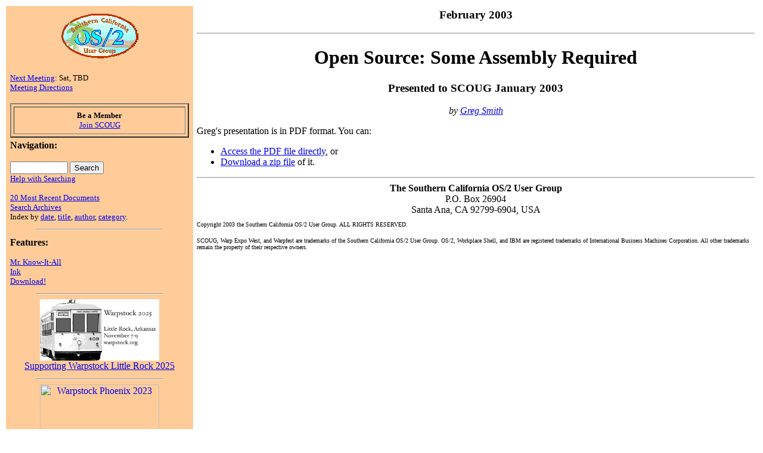

--- FILE ---
content_type: text/html
request_url: http://scoug.com/os24u/2003/scoug302.jan03presentation.html
body_size: 2413
content:
<html>
<head>
   <title>Open Source: Some Assembly Required</title>
<META NAME="category" CONTENT="Articles">
<META NAME="Author" CONTENT="Greg Smith">
<META NAME="DESCRIPTION" CONTENT="Greg Smith has made his January 2003 presentation on working with open source applications available as a PDF file.  ">
</head>
<body bgcolor="FFFFFF">

<table width="100%" summary="">
  <tr><td width="25%" bgcolor="#FFCC99" valign="top">
  <table summary="">

    <tr><td valign="top">
    <table width="100%" summary="">

      <tr><td align="center">
      <a href="/index.html"><img src="/graphics/scougsmallorange.gif" alt="SCOUG Logo" width=138 height=86 border="0" align="middle"></a></td></tr>
      <tr><td>
      <p>
      <font size=2>
      <br><a href="/meetings.html">Next Meeting</a>: Sat, TBD
      <br><a href="/directions.html">Meeting Directions</a>
      </font>
      <br>
      <br>
      <table width="100%" cellpadding=6 cellspacing=4 border=2 summary="">
        <tr><td align="center">
        <font size=2>
        <b>Be a Member</b>
        <br>
        <a href="/members/membapp.html">Join SCOUG</a>
        </font>
        </td></tr>
      </table>
      </td></tr>

      <tr><td><b>Navigation:</b>
      <br>
      <br>
      <form method="GET" action="/cgi-bin/DocSearch.cmd">
        <font size=2>
        <input name="SEARCHSTR" size=10>
        <input type="HIDDEN" name=DataBase value="Scoug">
        <input type="submit" value="Search">
        <br>
        <a href="/search.html">Help with Searching</a>
        </font>
      </form>
      <p>
      <font size=2>
      <a href="/20new.html">20 Most Recent Documents</a>
      <br><a href="/search.html">Search Archives</a>
      <br>Index by <a href="/rg/scougtd.html">date</a>,
      <a href="/rg/scougtta.html">title</a>,
      <a href="/author/index.html">author</a>,
      <a href="/rg/scougtc1.html">category</a>.
      </font>
      </td></tr>

      <tr><td align="center">
      <hr width="70%"></td></tr>

      <tr><td>
      <p><b>Features:</b>
      <p>
      <font color="#000000" size=2>
      <a href="/os24u/mrkia.html">Mr. Know-It-All</a>
      <br><a href="/os24u/ink.html">Ink</a>
      <br><a href="/os24u/download.html">Download!</a>
      </font>
      </td></tr>

      <!-- Warpstock logos start here - keep in sync with index.html -->

      <!-- Warpstock Little Rock 2025 logo begin -->
      <tr><td align="center">
      <hr width="70%">
      <div id="ws_2025">
        <a href="http://www.warpstock.org">
           <img src="http://www.warpstock.org/staticpages/images/WS2025_1204x623.jpg"
                width="200"
                alt="Warpstock Little Rock 2025" title="Supporting Warpstock Little Rock 2025"/>
          <br/>
          Supporting Warpstock Little Rock 2025
        </a>
      </div>
      </td></tr>
      <!-- Warpstock Little Rock 2025 logo end -->

      <!-- Warpstock Phoenix 2023 logo begin -->
      <tr><td align="center">
      <hr width="70%">
      <div id="ws_2023">
        <a href="http://www.warpstock.org">
           <img src="http://www.warpstock.org/mediagallery/mediaobjects/tn/f/f_ws2023_640x532.jpg"
                width="200"
                alt="Warpstock Phoenix 2023" title="Supporting Warpstock Phoenix 2023"/>
          <br/>
          Supporting Warpstock Phoenix 2023
        </a>
      </div>
      </td></tr>
      <!-- Warpstock Phoenix 2023 logo end -->

      <!-- Warpstock Orlando 2022 logo begin -->
      <tr><td align="center">
      <hr width="70%">
      <div id="ws_2022">
        <a href="http://www.warpstock.org">
          <img src="http://www.warpstock.org/staticpages/images/WS2022_640x240.jpg"
               width="200"
               alt="Warpstock Orlando 2022" title="Supporting Warpstock Orlando 2022"/>
          <br/>
          Supporting Warpstock Orlando 2022
        </a>
      </div>
      </td></tr>
      <!-- Warpstock Orlando 2022 logo end -->

      <!-- Warpstock Virtual 2021 logo begin -->
      <tr><td align="center">
      <hr width="70%">
      <br>
      <div id="ws_2021">
        <font color="#000000" size=2>
        <a href="http://www.warpstock.org">
          <img src="http://www.warpstock.org/filemgmt_data/files/Warp%20speed3sm.jpg"
          alt="Warpstock Virtual 2021"
            width="200"
            title="Supporting Warpstock Virtual 2021">
          <br>
        </a>
        </font>
      </div>
      </td></tr>

      <!-- Warpstock Virtual 2020 logo begin -->
      <tr><td align="center">
      <hr width="70%">
      <br>
      <div id="ws_2020">
        <font color="#000000" size=2>
        <a href="http://www.warpstock.org">
          <img src="http://www.warpstock.org/staticpages/images/WS2020_375x195.jpg"
          alt="Warpstock Virtual 2020"
            width="200"
            title="Supporting Warpstock Virtual 2020">
          <br>
        </a>
        </font>
      </div>
      </td></tr>

      <!-- Warpstock Orlando 2019 logo begin -->
      <tr><td align="center">
      <hr width="70%">
      <br>
      <div id="ws_2019">
        <font color="#000000" size=2>
        <a href="http://www.warpstock.org">
          <img src="http://www.warpstock.org/staticpages/images/WS2019_347x151.png"
          alt="Warpstock Orlando 2019"
            width="200"
            title="Supporting Warpstock Orlando 2019">
          <br>
        </a>
        </font>
      </div>
      </td></tr>

      <!-- Warpstock logos end here -->

      <tr><td align="center">
      <hr width="70%"></td></tr>

      <tr><td><b>SCOUG:</b>
      <p>
      <font size=2>
      <a href="/index.html">Home</a>
      </font>
      <p>
      <!--
      <font size=2>
      <a href="/members/membapp.html">Membership Form</a>
      </font>
      <p>
      -->
      <font size=2>
      <a href="/maillist.html">Email Lists</a>
      </font>
      <p>
      <font size=2>
      <a href="/sigs.html">SIGs</a> (<a href="/internet/index.html">Internet</a>, <a href="/GIG/index.html">General Interest</a>, <a href="/programming/">Programming</a>, <a href="/netsig.html">Network</a>, <a href="/sigs.html">more..</a>)
      </font>
      <p>
      <font size=2>
      Online <a href="/chat/index.html">Chats</a>
      </font>
      <p>
      <font size=2>
      <a href="/business/index.html">Business</a>
      </font>
      <p>
      <font size=2>
      <a href="/pastpresentations.html">Past Presentations</a>
      </font>
      <p>
      <font size=2>
      <a href="/credits.html">Credits</a>
      </font>
      <p>
      <font size=2>
      <a href="/submissions.html">Submissions</a>
      </font>
      <p>
      <font size=2>
      <a href="/os24u/contact.html">Contact SCOUG</a>
      </font>
      <p>
      <font size=2>
      <a href="/copyright.html">Copyright SCOUG</a>
      </font>
      </td></tr>

      <tr><td align="center"><br>
      <hr width="70%"></td></tr>

      <tr><td align="center">
      <a href="/warpexpowest/index.html">
      <img src="/graphics/exposmall.gif" alt="warp expowest" width=143 height=108 border="0"></a>
      <font color="#000000" size=2>
      <br><a href="/warpexpowest/pictures/index.html">Pictures from Sept. 1999</a>
      </font>
      </td></tr>

      <tr><td align="center">
      <hr width="70%"></td></tr>

      <tr><td align="center">
      <b><i>The views expressed in articles on this site are those of their authors.
      </i></b>
      <hr width="70%">
      </td></tr>

      <tr><td align="center">
      <p>
      <img src="/graphics/warptechbanner.gif" alt="warptech" width=100 height=81 border=0>
      <br><font color="#000000" size=2>
      <a href="/scougatwarptech.html">SCOUG was there!</a></font>
      </td></tr>

      <tr><td align="center">
      <hr width="70%">
      </td></tr>
      <tr><td>
      <font size=1>
      Copyright 1998-2025, Southern California OS/2 User Group.
      ALL RIGHTS RESERVED.
      </font>
      <p>
      <font size=1>
      SCOUG, Warp Expo West, and Warpfest are trademarks of the
      Southern California OS/2 User Group.
      OS/2, Workplace Shell, and IBM are registered trademarks of
      International Business Machines Corporation.
      All other trademarks remain the property of their respective owners.
      </font>

      <center>
      <b>The Southern California OS/2 User Group</b>
      <br>USA
      </center>
      </td></tr>
    </table>
    </td></tr>
  </table>
  <td valign="top">
  <table width="100%" summary="">
    <tr><td>

  <!-- tablebottom ends 2 tables -->

<CENTER>
<H3>February 2003</H3>
<hr>

<h1>Open Source: Some Assembly Required</h1>
<H3>Presented to SCOUG January 2003</H3>
<p>
<i>by <a href="/Author/greg_smith.html">Greg Smith</A></i>
</center>

<P>Greg's presentation is in PDF format.  You can:
<UL>
<LI><A HREF="/presentations/Open-Source_18-Jan-03.pdf">Access the PDF file directly</A>, or <LI><A HREF="/presentations/opensource0103.zip">Download a zip file</A> of it.
</UL>

<P>
<P>
<HR>
<CENTER>
<B>The Southern California OS/2 User Group</B>
<BR>P.O. Box 26904
<BR>Santa Ana, CA  92799-6904, USA
</CENTER>

<FONT SIZE=1>
<P>Copyright 2003 the Southern California OS/2 User Group.  ALL RIGHTS 
RESERVED. 
<P>
SCOUG, Warp Expo West, and Warpfest are trademarks of the Southern California OS/2 User Group.
OS/2, Workplace Shell, and IBM are registered trademarks of International 
Business Machines Corporation.
All other trademarks remain the property of their respective owners.
</FONT>



</table>
</table>

</body>
</html>